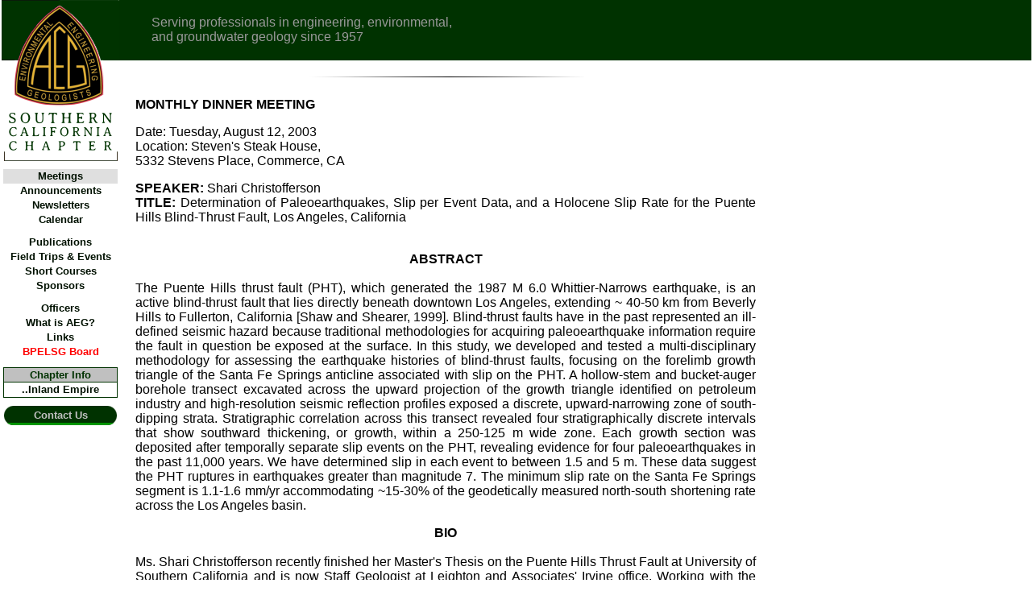

--- FILE ---
content_type: text/html; charset=UTF-8
request_url: http://aegsc.org/meetings/aug03.php
body_size: 3376
content:

<html>
<head>
<title>AEG Southern California Region</title>
<meta http-equiv="Content-Type" content="text/html; charset=iso-8859-1">
<link rel="stylesheet" href="../aegsocal.css" type="text/css">
<script type="text/javascript">
function MM_swapImgRestore() { //v3.0
var i,x,a=document.MM_sr; for(i=0;a&&i<a.length&&(x=a[i])&&x.oSrc;i++) x.src=x.oSrc;
}
function MM_preloadImages() { //v3.0
var d=document; if(d.images){ if(!d.MM_p) d.MM_p=new Array();
var i,j=d.MM_p.length,a=MM_preloadImages.arguments; for(i=0; i<a.length; i++)
if (a[i].indexOf("#")!=0){ d.MM_p[j]=new Image; d.MM_p[j++].src=a[i];}}
}
function MM_swapImage() { //v3.0
var i,j=0,x,a=MM_swapImage.arguments; document.MM_sr=new Array; for(i=0;i<(a.length-2);i+=3)
if ((x=MM_findObj(a[i]))!=null){document.MM_sr[j++]=x; if(!x.oSrc) x.oSrc=x.src; x.src=a[i+2];}
}
function MM_findObj(n, d) { //v4.01
var p,i,x;  if(!d) d=document; if((p=n.indexOf("?"))>0&&parent.frames.length) {
d=parent.frames[n.substring(p+1)].document; n=n.substring(0,p);}
if(!(x=d[n])&&d.all) x=d.all[n]; for (i=0;!x&&i<d.forms.length;i++) x=d.forms[i][n];
for(i=0;!x&&d.layers&&i<d.layers.length;i++) x=MM_findObj(n,d.layers[i].document);
if(!x && d.getElementById) x=d.getElementById(n); return x;
}
function setClass(n, cls) {
var obj = MM_findObj(n);
if (obj != null) { obj.className = cls };
return true;
}
</script>
</head>

<body bgcolor="#FFFFFF" text="#000000" leftmargin="0" topmargin="0" marginwidth="0" marginheight="0" onLoad="MM_preloadImages('../images/logo.gif')">
<table cellspacing="0" cellpadding="0" width="100%" height="100%" bgcolor="#FFFFFF"><tr><td width="100%" height="100%" valign="top"><table cellspacing="0" cellpadding="0" width="100%" height="100%" bgcolor="#FFFFFF" style="margin:0px 2px 0px 2px;"><tr><td width="146" height="100%" align="center" valign="top"><table cellspacing="0" cellpadding="0" border="0" width="146"><tr><td width="146"><div align="center"><a href="/"><img src="/images/logo1a.png" border="0"></a></div></td></tr><tr><td width="146"><div align="center"><table cellspacing="0" cellpadding="0" border="0" width="140"><tr height="10"><td height="10"></td></tr><tr><td class="mSel" id="id_1" height="18" align="center" valign="middle"><a class="menu" href="/meetings/">Meetings</a></td></tr><tr><td class="mOut" id="id_2" height="18" align="center" valign="middle"><a class="menu" href="/announcements/">Announcements</a></td></tr><tr><td class="mOut" id="id_3" height="18" align="center" valign="middle"><a class="menu" href="/newsletter/">Newsletters</a></td></tr><tr><td class="mOut" id="id_4" height="18" align="center" valign="middle"><a class="menu" href="/calendar/index.php#next_event">Calendar</a></td></tr><tr height="10"><td height="10"></td></tr><tr><td class="mOut" id="id_5" height="18" align="center" valign="middle"><a class="menu" href="/publications/">Publications</a></td></tr><tr><td class="mOut" id="id_6" height="18" align="center" valign="middle"><a class="menu" href="/fieldtrips/">Field Trips & Events</a></td></tr><tr><td class="mOut" id="id_7" height="18" align="center" valign="middle"><a class="menu" href="/shortcourses/">Short Courses</a></td></tr><tr><td class="mOut" id="id_8" height="18" align="center" valign="middle"><a class="menu" href="/sponsors/">Sponsors</a></td></tr><tr height="10"><td height="10"></td></tr><tr><td class="mOut" id="id_9" height="18" align="center" valign="middle"><a class="menu" href="/officers/">Officers</a></td></tr><tr><td class="mOut" id="id_10" height="18" align="center" valign="middle"><a class="menu" href="/about/">What is AEG?</a></td></tr><tr><td class="mOut" id="id_11" height="18" align="center" valign="middle"><a class="menu" href="/links/">Links</a></td></tr><tr><td class="mOut" id="id_12" height="18" align="center" valign="middle"><a class="menuRed" href="/bggnews/">BPELSG Board</a></td></tr><tr height="10"><td height="10"></td></tr><tr><td style="border-color:#003200;border-style:solid;border-width:1px 1px 1px 1px"><table cellspacing="0" cellpadding="0" border="0" width="100%" style="background-color:#d0d0d0;"><tr><td align="center" style="height:18px;background-color:#c0c0c0;border-color:#003200;border-style:solid;border-width:0px 0px 1px 0px"><font face="Arial, Verdana, Helvetica, sans-serif" size="2" color="#003200"><b>Chapter Info</b></font></td></tr><tr><td class="mOut" id="id_13" height="18" align="center" valign="middle"><a class="menubold" href="/chapters/inlandempire/">..Inland Empire</a></td></tr></table></td></tr><tr height="10"><td height="10"></td></tr><tr><td width="146" height="24" align="center" style="background-image:url(/images/bg_140.gif);background-repeat:no-repeat;background-position:center center;"><a href="/officers/"><font face="Arial, Verdana, Helvetica, sans-serif" size="2" color="#c0c0c0"><b>Contact Us</b></font></a></td></tr></table></div></td></tr></table></td><td width="100%" height="100%" align="left" valign="top"><table cellspacing="0" cellpadding="0" border="0" width="100%" ><tr><td bgcolor="#003200" style="margin-right:100px;"><table cellspacing="0" cellpadding="0" border="0" width="100%" height="75"><tr><td width="452"><div align="left" style="padding-left:40px;"><font face="Verdana, Arial, Helvetica, sans-serif" size="3" color="#999999">Serving professionals in engineering, environmental,<br>and groundwater geology since 1957</font></div></td><td width="348"></td></tr></table></td></tr><tr><td><table cellspacing="0" cellpadding="0" border="0" width="800"><tr><td width="100%" valign="top"><div align="center" style="margin:10px 10px 5px 20px;"><div align="center">
    <img src="../images/under2.gif" width="344" height="20" align=center>
</div>
<div class="text-justify">
<font class="std">
        <p><font face="Verdana, Arial, Helvetica, sans-serif"><b><font color="#000000"> 
          MONTHLY DINNER MEETING</font></b></font><font face="Verdana, Arial, Helvetica, sans-serif"> 
          </font></p>
        <font face="Verdana, Arial, Helvetica, sans-serif"><p>Date: Tuesday, August 12, 2003<br>
          Location: Steven's Steak House,<br>5332 Stevens Place, Commerce, CA<br>
		</p>
        <p><strong>SPEAKER:</strong>&nbsp;Shari Christofferson<br>
          <strong>TITLE:</strong> Determination&nbsp;of&nbsp;Paleoearthquakes, Slip per Event Data, and a Holocene Slip Rate for the Puente Hills Blind-Thrust Fault, Los Angeles, California<br><br>
          <strong><center>ABSTRACT</center></strong><br>
		The Puente Hills thrust fault (PHT), which generated the 1987 M 6.0 Whittier-Narrows earthquake, is an
		active blind-thrust fault that lies directly beneath downtown Los Angeles, extending ~ 40-50 km from 
		Beverly Hills to Fullerton, California [Shaw and Shearer, 1999]. Blind-thrust faults have in the past
		represented an ill-defined seismic hazard because traditional methodologies for acquiring paleoearthquake
		information require the fault in question be exposed at the surface. In this study, we developed and
		tested a multi-disciplinary methodology for assessing the earthquake histories of blind-thrust faults,
		focusing on the forelimb growth triangle of the Santa Fe Springs anticline associated with slip on the
		PHT. A hollow-stem and bucket-auger borehole transect excavated across the upward projection of the
		growth triangle identified on petroleum industry and high-resolution seismic reflection profiles exposed
		a discrete, upward-narrowing zone of south-dipping strata. Stratigraphic correlation across this
		transect revealed four stratigraphically discrete intervals that show southward thickening, or growth,
		within a 250-125 m wide zone. Each growth section was deposited after temporally separate slip events on
		the PHT, revealing evidence for four paleoearthquakes in the past 11,000 years. We have determined slip
		in each event to between 1.5 and 5 m. These data suggest the PHT ruptures in earthquakes greater than 
		magnitude 7. The minimum slip rate on the Santa Fe Springs segment is 1.1-1.6 mm/yr accommodating 
		~15-30% of the geodetically measured north-south shortening rate across the Los Angeles basin.</p>
        </font> 
        <p><font face="Verdana, Arial, Helvetica, sans-serif"><center><strong>BIO</strong></center><br>
		Ms. Shari Christofferson recently finished her Master's Thesis on the Puente Hills Thrust Fault at
		University of Southern California and is now Staff Geologist at Leighton and Associates' Irvine office.
		Working with the Active Tectonics group at USC, headed by Prof. James Dolan, she has been involved with
		collaborative research on a number of southern California's active faults and has taken part in mapping
		of the surface ruptures produced by the 1999 Hector Mine and 1999 Izmit, Turkey earthquakes. She is 
		currently enjoying the challenges of working at the interface of science and society as a consulting
		geologist.  This paper was co-authored with Dr. James Dolan (Dept. of Earth Sciences, USC - Los Angeles),
		and Dr. John Shaw (Dept. of Earth & Planetary Sciences, Harvard University).
		</font></p>

</font>
</div>
	  
</div></td></tr></table></td></tr></table></td></tr><tr><td height="20">&nbsp;</td></tr></table></td></tr></table>
</body>
</html>


--- FILE ---
content_type: text/css
request_url: http://aegsc.org/aegsocal.css
body_size: 710
content:
body {
	color			: #000000;	
	font-family		: Arial, Helvetica, sans-serif;
	font-size		: 12pt;
	font-style		: normal;
	font-weight		: normal;
}

A:link {
	text-decoration		: none;
	color			: #003300;
	font-style		: normal;
	font-weight		: bold
}
A:visited {
	text-decoration		: none;
	color			: #002200;
	font-style		: normal;
	font-weight		: bold
}
A:active {
	text-decoration		: none;
	color			: #007700;
	font-style		: normal;
	font-weight		: bold
}
A:hover {
	text-decoration		: underline;
	font-style		: normal;
	font-weight		: bold
}
A.reverse:link {
	text-decoration		: none;
	color			: #c0c0c0;
	background-color	: #003200;
	font-style		: normal;
	font-weight		: bold;
}
A.reverse:visited {
	text-decoration		: none;
	color			: #c0c0c0;
	background-color	: #003200;
	font-style		: normal;
	font-weight		: bold;
}
A.reverse:active {
	text-decoration		: none;
	color			: #c0c0c0;
	background-color	: #003200;
	font-style		: normal;
	font-weight		: bold;
}
A.reverse:hover {
	text-decoration		: underline;
	color			: #ffffff;
	background-color	: #003200;
	font-style		: normal;
	font-weight		: bold;
}


TD.mOut {
	background-color	: #FFFFFF;
	position:relative;
}
/*TD.mOver {
	background-color	: #003200;
}
*/
TD.mSel {
	background-color	: #dfdfdf;
	position:relative;
}
/*
A.menu:link, A.menu:visited, A.menu:active {
	color			: #000000;
	font-family		: Arial, Helvetica, sans-serif;
	font-size		: 10pt;
	font-weight		: bold;
	text-decoration		: none;
}
A.menu:hover {
	color			: #FFFFFF;
	text-decoration		: none;
}
*/

.menu {

	text-align: center;

}

a.menu {

	display: block;
	font-family: Arial, Helvetica, sans-serif;
	text-decoration: none;
	font-size: 10pt;
	color: #000000;
	width: 140px;

}

a.menu:link, a.menu:visited, a.menu:active {

	display: block;
	color: #001100;

}
a.menu:hover {

	display: block;
	font-family: Arial, Helvetica, sans-serif;
	text-decoration: none;
	font-size: 10pt;
	background-color: #003200;
	border: 1px solid #000;
	color: #FFFFFF;
	width: 140px;

}

a.menubold {

	display: block;
	font-family: Arial, Helvetica, sans-serif;
	text-decoration: none;
	font-size: 10pt;
	font-weight: bold;
	color: #000000;
	width: 140px;

}

a.menubold:link, a.menubold:visited, a.menubold:active {

	display: block;
	color: #001100;

}

a.menubold:hover {

	display: block;
	font-family: Arial, Helvetica, sans-serif;
	text-decoration: none;
	font-size: 10pt;
	background-color: #003200;
	border: 1px solid #000;
	color: #FFFFFF;
	width: 140px;

}

a.menu8pt {

	display: block;
	font-family: Arial, Helvetica, sans-serif;
	text-decoration: none;
	font-size: 8pt;
	font-weight: normal;
	color: #000000;
	width: 140px;

}

a.menu8pt:link, a.menu8pt:visited, a.menu8pt:active {

	display: block;
	color: #001100;

}

a.menu8pt:hover {

	display: block;
	font-family: Arial, Helvetica, sans-serif;
	text-decoration: none;
	font-size: 8pt;
	background-color: #003200;
	border: 1px solid #000;
	color: #FFFFFF;
	width: 140px;

}
a.menuRed {

	display: block;
	font-family: Arial, Helvetica, sans-serif;
	text-decoration: none;
	font-size: 10pt;
	color: #ff0000;
	width: 140px;

}

a.menuRed:link, a.menuRed:visited, a.menuRed:active {

	display: block;
	color: #ff0000;

}

a.menuRed:hover {

	display: block;
	font-family: Arial, Helvetica, sans-serif;
	text-decoration: none;
	font-size: 10pt;
	background-color: #003200;
	border: 1px solid #000;
	color: #FFFFFF;
	width: 140px;

}

/**
a.menu:active {

	color: #FFFFFF;

}
**/
DIV {
	position:relative;
}	
TABLE {
	position:relative;
}	
TD {
	position:relative;
}	
P.text-left {
	text-align		: left;
	color			: #000000;	
	font-family		: Arial, Helvetica, sans-serif;
	font-size		: 12pt;
	font-style		: normal;
	font-weight		: normal;
}
P.text-right {
	text-align		: right;
	color			: #000000;	
	font-family		: Arial, Helvetica, sans-serif;
	font-size		: 12pt;
	font-style		: normal;
	font-weight		: normal;
}
P.text-justify {
	text-align		: justify;
	color			: #000000;	
	font-family		: Arial, Helvetica, sans-serif;
	font-size		: 12pt;
	font-style		: normal;
	font-weight		: normal;
}
DIV.text-left {
	text-align		: left;
	position:relative;
}
DIV.text-right {
	text-align		: right;
	position:relative;
}
DIV.text-justify {
	text-align		: justify;
	position:relative;
}
FONT.std {
	color			: #000000;	
	font-family		: Arial, Helvetica, sans-serif;
	font-size		: 12pt;
	font-style		: normal;
	font-weight		: normal;
}
HR.grn {
	color			: #003200;
	height			: 1px;	
}
FONT.stdMeet {
	color			: #000000;	
	font-family		: Arial, Helvetica, sans-serif;
	font-size		: 12pt;
	font-style		: normal;
	font-weight		: normal;
}
